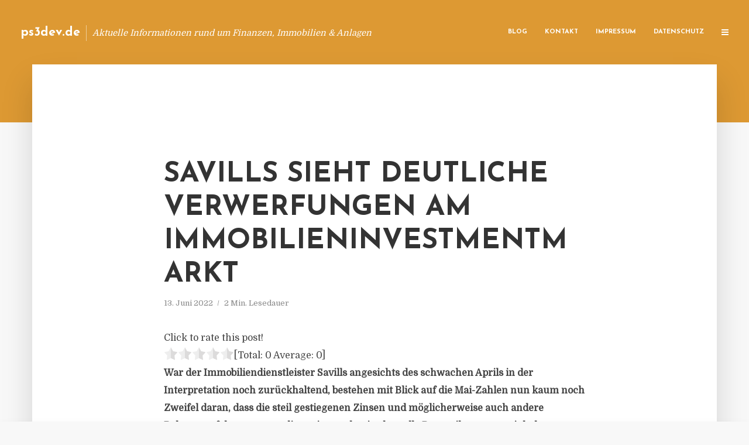

--- FILE ---
content_type: text/html; charset=UTF-8
request_url: https://ps3dev.de/savills-sieht-deutliche-verwerfungen-am-immobilieninvestmentmarkt/
body_size: 12276
content:
<!DOCTYPE html>
<html lang="de" class="no-js no-svg">
	<head>
		<meta charset="UTF-8">
		<meta name="viewport" content="width=device-width, initial-scale=1">
		<link rel="profile" href="https://gmpg.org/xfn/11">
		<title>Savills sieht deutliche Verwerfungen am Immobilieninvestmentmarkt &#8211; ps3dev.de</title>
<meta name='robots' content='max-image-preview:large' />
<link rel='dns-prefetch' href='//fonts.googleapis.com' />
<link rel="alternate" type="application/rss+xml" title="ps3dev.de &raquo; Feed" href="https://ps3dev.de/feed/" />
<link rel="alternate" type="application/rss+xml" title="ps3dev.de &raquo; Kommentar-Feed" href="https://ps3dev.de/comments/feed/" />
<script type="text/javascript">
window._wpemojiSettings = {"baseUrl":"https:\/\/s.w.org\/images\/core\/emoji\/14.0.0\/72x72\/","ext":".png","svgUrl":"https:\/\/s.w.org\/images\/core\/emoji\/14.0.0\/svg\/","svgExt":".svg","source":{"concatemoji":"https:\/\/ps3dev.de\/wp-includes\/js\/wp-emoji-release.min.js"}};
/*! This file is auto-generated */
!function(e,a,t){var n,r,o,i=a.createElement("canvas"),p=i.getContext&&i.getContext("2d");function s(e,t){p.clearRect(0,0,i.width,i.height),p.fillText(e,0,0);e=i.toDataURL();return p.clearRect(0,0,i.width,i.height),p.fillText(t,0,0),e===i.toDataURL()}function c(e){var t=a.createElement("script");t.src=e,t.defer=t.type="text/javascript",a.getElementsByTagName("head")[0].appendChild(t)}for(o=Array("flag","emoji"),t.supports={everything:!0,everythingExceptFlag:!0},r=0;r<o.length;r++)t.supports[o[r]]=function(e){if(p&&p.fillText)switch(p.textBaseline="top",p.font="600 32px Arial",e){case"flag":return s("\ud83c\udff3\ufe0f\u200d\u26a7\ufe0f","\ud83c\udff3\ufe0f\u200b\u26a7\ufe0f")?!1:!s("\ud83c\uddfa\ud83c\uddf3","\ud83c\uddfa\u200b\ud83c\uddf3")&&!s("\ud83c\udff4\udb40\udc67\udb40\udc62\udb40\udc65\udb40\udc6e\udb40\udc67\udb40\udc7f","\ud83c\udff4\u200b\udb40\udc67\u200b\udb40\udc62\u200b\udb40\udc65\u200b\udb40\udc6e\u200b\udb40\udc67\u200b\udb40\udc7f");case"emoji":return!s("\ud83e\udef1\ud83c\udffb\u200d\ud83e\udef2\ud83c\udfff","\ud83e\udef1\ud83c\udffb\u200b\ud83e\udef2\ud83c\udfff")}return!1}(o[r]),t.supports.everything=t.supports.everything&&t.supports[o[r]],"flag"!==o[r]&&(t.supports.everythingExceptFlag=t.supports.everythingExceptFlag&&t.supports[o[r]]);t.supports.everythingExceptFlag=t.supports.everythingExceptFlag&&!t.supports.flag,t.DOMReady=!1,t.readyCallback=function(){t.DOMReady=!0},t.supports.everything||(n=function(){t.readyCallback()},a.addEventListener?(a.addEventListener("DOMContentLoaded",n,!1),e.addEventListener("load",n,!1)):(e.attachEvent("onload",n),a.attachEvent("onreadystatechange",function(){"complete"===a.readyState&&t.readyCallback()})),(e=t.source||{}).concatemoji?c(e.concatemoji):e.wpemoji&&e.twemoji&&(c(e.twemoji),c(e.wpemoji)))}(window,document,window._wpemojiSettings);
</script>
<style type="text/css">
img.wp-smiley,
img.emoji {
	display: inline !important;
	border: none !important;
	box-shadow: none !important;
	height: 1em !important;
	width: 1em !important;
	margin: 0 0.07em !important;
	vertical-align: -0.1em !important;
	background: none !important;
	padding: 0 !important;
}
</style>
	<link rel='stylesheet' id='wp-block-library-css' href='https://ps3dev.de/wp-includes/css/dist/block-library/style.min.css' type='text/css' media='all' />
<link rel='stylesheet' id='classic-theme-styles-css' href='https://ps3dev.de/wp-includes/css/classic-themes.min.css' type='text/css' media='all' />
<style id='global-styles-inline-css' type='text/css'>
body{--wp--preset--color--black: #000000;--wp--preset--color--cyan-bluish-gray: #abb8c3;--wp--preset--color--white: #ffffff;--wp--preset--color--pale-pink: #f78da7;--wp--preset--color--vivid-red: #cf2e2e;--wp--preset--color--luminous-vivid-orange: #ff6900;--wp--preset--color--luminous-vivid-amber: #fcb900;--wp--preset--color--light-green-cyan: #7bdcb5;--wp--preset--color--vivid-green-cyan: #00d084;--wp--preset--color--pale-cyan-blue: #8ed1fc;--wp--preset--color--vivid-cyan-blue: #0693e3;--wp--preset--color--vivid-purple: #9b51e0;--wp--preset--gradient--vivid-cyan-blue-to-vivid-purple: linear-gradient(135deg,rgba(6,147,227,1) 0%,rgb(155,81,224) 100%);--wp--preset--gradient--light-green-cyan-to-vivid-green-cyan: linear-gradient(135deg,rgb(122,220,180) 0%,rgb(0,208,130) 100%);--wp--preset--gradient--luminous-vivid-amber-to-luminous-vivid-orange: linear-gradient(135deg,rgba(252,185,0,1) 0%,rgba(255,105,0,1) 100%);--wp--preset--gradient--luminous-vivid-orange-to-vivid-red: linear-gradient(135deg,rgba(255,105,0,1) 0%,rgb(207,46,46) 100%);--wp--preset--gradient--very-light-gray-to-cyan-bluish-gray: linear-gradient(135deg,rgb(238,238,238) 0%,rgb(169,184,195) 100%);--wp--preset--gradient--cool-to-warm-spectrum: linear-gradient(135deg,rgb(74,234,220) 0%,rgb(151,120,209) 20%,rgb(207,42,186) 40%,rgb(238,44,130) 60%,rgb(251,105,98) 80%,rgb(254,248,76) 100%);--wp--preset--gradient--blush-light-purple: linear-gradient(135deg,rgb(255,206,236) 0%,rgb(152,150,240) 100%);--wp--preset--gradient--blush-bordeaux: linear-gradient(135deg,rgb(254,205,165) 0%,rgb(254,45,45) 50%,rgb(107,0,62) 100%);--wp--preset--gradient--luminous-dusk: linear-gradient(135deg,rgb(255,203,112) 0%,rgb(199,81,192) 50%,rgb(65,88,208) 100%);--wp--preset--gradient--pale-ocean: linear-gradient(135deg,rgb(255,245,203) 0%,rgb(182,227,212) 50%,rgb(51,167,181) 100%);--wp--preset--gradient--electric-grass: linear-gradient(135deg,rgb(202,248,128) 0%,rgb(113,206,126) 100%);--wp--preset--gradient--midnight: linear-gradient(135deg,rgb(2,3,129) 0%,rgb(40,116,252) 100%);--wp--preset--duotone--dark-grayscale: url('#wp-duotone-dark-grayscale');--wp--preset--duotone--grayscale: url('#wp-duotone-grayscale');--wp--preset--duotone--purple-yellow: url('#wp-duotone-purple-yellow');--wp--preset--duotone--blue-red: url('#wp-duotone-blue-red');--wp--preset--duotone--midnight: url('#wp-duotone-midnight');--wp--preset--duotone--magenta-yellow: url('#wp-duotone-magenta-yellow');--wp--preset--duotone--purple-green: url('#wp-duotone-purple-green');--wp--preset--duotone--blue-orange: url('#wp-duotone-blue-orange');--wp--preset--font-size--small: 13px;--wp--preset--font-size--medium: 20px;--wp--preset--font-size--large: 36px;--wp--preset--font-size--x-large: 42px;--wp--preset--spacing--20: 0.44rem;--wp--preset--spacing--30: 0.67rem;--wp--preset--spacing--40: 1rem;--wp--preset--spacing--50: 1.5rem;--wp--preset--spacing--60: 2.25rem;--wp--preset--spacing--70: 3.38rem;--wp--preset--spacing--80: 5.06rem;--wp--preset--shadow--natural: 6px 6px 9px rgba(0, 0, 0, 0.2);--wp--preset--shadow--deep: 12px 12px 50px rgba(0, 0, 0, 0.4);--wp--preset--shadow--sharp: 6px 6px 0px rgba(0, 0, 0, 0.2);--wp--preset--shadow--outlined: 6px 6px 0px -3px rgba(255, 255, 255, 1), 6px 6px rgba(0, 0, 0, 1);--wp--preset--shadow--crisp: 6px 6px 0px rgba(0, 0, 0, 1);}:where(.is-layout-flex){gap: 0.5em;}body .is-layout-flow > .alignleft{float: left;margin-inline-start: 0;margin-inline-end: 2em;}body .is-layout-flow > .alignright{float: right;margin-inline-start: 2em;margin-inline-end: 0;}body .is-layout-flow > .aligncenter{margin-left: auto !important;margin-right: auto !important;}body .is-layout-constrained > .alignleft{float: left;margin-inline-start: 0;margin-inline-end: 2em;}body .is-layout-constrained > .alignright{float: right;margin-inline-start: 2em;margin-inline-end: 0;}body .is-layout-constrained > .aligncenter{margin-left: auto !important;margin-right: auto !important;}body .is-layout-constrained > :where(:not(.alignleft):not(.alignright):not(.alignfull)){max-width: var(--wp--style--global--content-size);margin-left: auto !important;margin-right: auto !important;}body .is-layout-constrained > .alignwide{max-width: var(--wp--style--global--wide-size);}body .is-layout-flex{display: flex;}body .is-layout-flex{flex-wrap: wrap;align-items: center;}body .is-layout-flex > *{margin: 0;}:where(.wp-block-columns.is-layout-flex){gap: 2em;}.has-black-color{color: var(--wp--preset--color--black) !important;}.has-cyan-bluish-gray-color{color: var(--wp--preset--color--cyan-bluish-gray) !important;}.has-white-color{color: var(--wp--preset--color--white) !important;}.has-pale-pink-color{color: var(--wp--preset--color--pale-pink) !important;}.has-vivid-red-color{color: var(--wp--preset--color--vivid-red) !important;}.has-luminous-vivid-orange-color{color: var(--wp--preset--color--luminous-vivid-orange) !important;}.has-luminous-vivid-amber-color{color: var(--wp--preset--color--luminous-vivid-amber) !important;}.has-light-green-cyan-color{color: var(--wp--preset--color--light-green-cyan) !important;}.has-vivid-green-cyan-color{color: var(--wp--preset--color--vivid-green-cyan) !important;}.has-pale-cyan-blue-color{color: var(--wp--preset--color--pale-cyan-blue) !important;}.has-vivid-cyan-blue-color{color: var(--wp--preset--color--vivid-cyan-blue) !important;}.has-vivid-purple-color{color: var(--wp--preset--color--vivid-purple) !important;}.has-black-background-color{background-color: var(--wp--preset--color--black) !important;}.has-cyan-bluish-gray-background-color{background-color: var(--wp--preset--color--cyan-bluish-gray) !important;}.has-white-background-color{background-color: var(--wp--preset--color--white) !important;}.has-pale-pink-background-color{background-color: var(--wp--preset--color--pale-pink) !important;}.has-vivid-red-background-color{background-color: var(--wp--preset--color--vivid-red) !important;}.has-luminous-vivid-orange-background-color{background-color: var(--wp--preset--color--luminous-vivid-orange) !important;}.has-luminous-vivid-amber-background-color{background-color: var(--wp--preset--color--luminous-vivid-amber) !important;}.has-light-green-cyan-background-color{background-color: var(--wp--preset--color--light-green-cyan) !important;}.has-vivid-green-cyan-background-color{background-color: var(--wp--preset--color--vivid-green-cyan) !important;}.has-pale-cyan-blue-background-color{background-color: var(--wp--preset--color--pale-cyan-blue) !important;}.has-vivid-cyan-blue-background-color{background-color: var(--wp--preset--color--vivid-cyan-blue) !important;}.has-vivid-purple-background-color{background-color: var(--wp--preset--color--vivid-purple) !important;}.has-black-border-color{border-color: var(--wp--preset--color--black) !important;}.has-cyan-bluish-gray-border-color{border-color: var(--wp--preset--color--cyan-bluish-gray) !important;}.has-white-border-color{border-color: var(--wp--preset--color--white) !important;}.has-pale-pink-border-color{border-color: var(--wp--preset--color--pale-pink) !important;}.has-vivid-red-border-color{border-color: var(--wp--preset--color--vivid-red) !important;}.has-luminous-vivid-orange-border-color{border-color: var(--wp--preset--color--luminous-vivid-orange) !important;}.has-luminous-vivid-amber-border-color{border-color: var(--wp--preset--color--luminous-vivid-amber) !important;}.has-light-green-cyan-border-color{border-color: var(--wp--preset--color--light-green-cyan) !important;}.has-vivid-green-cyan-border-color{border-color: var(--wp--preset--color--vivid-green-cyan) !important;}.has-pale-cyan-blue-border-color{border-color: var(--wp--preset--color--pale-cyan-blue) !important;}.has-vivid-cyan-blue-border-color{border-color: var(--wp--preset--color--vivid-cyan-blue) !important;}.has-vivid-purple-border-color{border-color: var(--wp--preset--color--vivid-purple) !important;}.has-vivid-cyan-blue-to-vivid-purple-gradient-background{background: var(--wp--preset--gradient--vivid-cyan-blue-to-vivid-purple) !important;}.has-light-green-cyan-to-vivid-green-cyan-gradient-background{background: var(--wp--preset--gradient--light-green-cyan-to-vivid-green-cyan) !important;}.has-luminous-vivid-amber-to-luminous-vivid-orange-gradient-background{background: var(--wp--preset--gradient--luminous-vivid-amber-to-luminous-vivid-orange) !important;}.has-luminous-vivid-orange-to-vivid-red-gradient-background{background: var(--wp--preset--gradient--luminous-vivid-orange-to-vivid-red) !important;}.has-very-light-gray-to-cyan-bluish-gray-gradient-background{background: var(--wp--preset--gradient--very-light-gray-to-cyan-bluish-gray) !important;}.has-cool-to-warm-spectrum-gradient-background{background: var(--wp--preset--gradient--cool-to-warm-spectrum) !important;}.has-blush-light-purple-gradient-background{background: var(--wp--preset--gradient--blush-light-purple) !important;}.has-blush-bordeaux-gradient-background{background: var(--wp--preset--gradient--blush-bordeaux) !important;}.has-luminous-dusk-gradient-background{background: var(--wp--preset--gradient--luminous-dusk) !important;}.has-pale-ocean-gradient-background{background: var(--wp--preset--gradient--pale-ocean) !important;}.has-electric-grass-gradient-background{background: var(--wp--preset--gradient--electric-grass) !important;}.has-midnight-gradient-background{background: var(--wp--preset--gradient--midnight) !important;}.has-small-font-size{font-size: var(--wp--preset--font-size--small) !important;}.has-medium-font-size{font-size: var(--wp--preset--font-size--medium) !important;}.has-large-font-size{font-size: var(--wp--preset--font-size--large) !important;}.has-x-large-font-size{font-size: var(--wp--preset--font-size--x-large) !important;}
.wp-block-navigation a:where(:not(.wp-element-button)){color: inherit;}
:where(.wp-block-columns.is-layout-flex){gap: 2em;}
.wp-block-pullquote{font-size: 1.5em;line-height: 1.6;}
</style>
<link rel='stylesheet' id='titan-adminbar-styles-css' href='https://ps3dev.de/wp-content/plugins/anti-spam/assets/css/admin-bar.css' type='text/css' media='all' />
<link rel='stylesheet' id='contact-form-7-css' href='https://ps3dev.de/wp-content/plugins/contact-form-7/includes/css/styles.css' type='text/css' media='all' />
<link rel='stylesheet' id='typology-fonts-css' href='https://fonts.googleapis.com/css?family=Domine%3A400%7CJosefin+Sans%3A400%2C700&#038;subset=latin%2Clatin-ext&#038;ver=1.2' type='text/css' media='all' />
<link rel='stylesheet' id='typology-main-css' href='https://ps3dev.de/wp-content/themes/typology/assets/css/min.css' type='text/css' media='all' />
<style id='typology-main-inline-css' type='text/css'>
body,blockquote:before, q:before{font-family: 'Domine';font-weight: 400;}body,.typology-action-button .sub-menu{color:#444444;}body{background:#f8f8f8;font-size: 1.6em;}.typology-fake-bg{background:#f8f8f8;}.typology-sidebar,.typology-section{background:#ffffff;}h1, h2, h3, h4, h5, h6,.h1, .h2, .h3, .h4, .h5, .h6,.submit,.mks_read_more a,input[type="submit"],a.mks_button,.cover-letter,.post-letter,.woocommerce nav.woocommerce-pagination ul li span,.woocommerce nav.woocommerce-pagination ul li a,.woocommerce div.product .woocommerce-tabs ul.tabs li,.typology-pagination a,.typology-pagination span,.comment-author .fn,.post-date-month,.typology-button-social,.mks_autor_link_wrap a,.entry-pre-title,.typology-button,button{font-family: 'Josefin Sans';font-weight: 700;}.typology-header .typology-nav{font-family: 'Josefin Sans';font-weight: 700;}.typology-cover .entry-title,.typology-cover h1 { font-size: 6.4rem;}h1, .h1 {font-size: 4.8rem;}h2, .h2 {font-size: 3.5rem;}h3, .h3 {font-size: 2.8rem;}h4, .h4 {font-size: 2.3rem;}h5, .h5,.typology-layout-c.post-image-on .entry-title {font-size: 1.8rem;}h6, .h6 {font-size: 1.5rem;}.widget{font-size: 1.4rem;}.typology-header .typology-nav a{font-size: 1.1rem;}.typology-layout-b .post-date-hidden,.meta-item{font-size: 1.3rem;}.post-letter {font-size: 26rem;}.cover-letter {font-size: 60rem;}h1, h2, h3, h4, h5, h6,.h1, .h2, .h3, .h4, .h5, .h6,h1 a,h2 a,h3 a,h4 a,h5 a,h6 a,.post-date-month{color:#333333;}.typology-single-sticky a{color:#444444;}.entry-title a:hover,.typology-single-sticky a:hover{color:#dd9933;}.bypostauthor .comment-author:before,#cancel-comment-reply-link:after{background:#dd9933;}a,.widget .textwidget a,.typology-layout-b .post-date-hidden{color: #dd9933;}.typology-header{height:110px;}.typology-header-sticky-on .typology-header{background:#dd9933;}.site-title a{font-size: 16pt;color: #ffffff;}.typology-site-description{font-size: 11pt;color: #ffffff;}.typology-header .typology-nav,.typology-header .typology-nav > li > a{color: #ffffff;}.typology-header .typology-nav .sub-menu a{ color:#444444;}.typology-header .typology-nav .sub-menu a:hover{color: #dd9933;}.typology-action-button .sub-menu ul a:before{background: #dd9933;}.sub-menu .current-menu-item a{color:#dd9933;}.dot,.typology-header .typology-nav .sub-menu{background:#ffffff;}.typology-header .typology-main-navigation .sub-menu .current-menu-ancestor > a,.typology-header .typology-main-navigation .sub-menu .current-menu-item > a{color: #dd9933;}.typology-header-wide .slot-l{left: 35px;}.typology-header-wide .slot-r{right: 20px;}.meta-item,.meta-item span,.meta-item a,.comment-metadata a{color: #888888;}.comment-meta .url,.meta-item a:hover{color:#333333;}.typology-post:after,.section-title:after,.typology-pagination:before{background:rgba(51,51,51,0.2);}.typology-layout-b .post-date-day,.typology-outline-nav li a:hover,.style-timeline .post-date-day{color:#dd9933;}.typology-layout-b .post-date:after,blockquote:before,q:before{background:#dd9933;}.typology-sticky-c,.typology-sticky-to-top span,.sticky-author-date{color: #888888;}.typology-outline-nav li a{color: #444444;}.typology-post.typology-layout-b:before{background:rgba(68,68,68,0.1);}.submit,.mks_read_more a,input[type="submit"],a.mks_button,.typology-button,.submit,.typology-button-social,.widget .mks_autor_link_wrap a,.widget .mks_read_more a,button{color:#ffffff;background: #dd9933;border:1px solid #dd9933;}.button-invert{color:#dd9933;background:transparent;}.widget .mks_autor_link_wrap a:hover,.widget .mks_read_more a:hover{color:#ffffff;}.typology-cover{min-height: 240px;}.typology-cover-empty{height:209px;min-height:209px;}.typology-fake-bg .typology-section:first-child {top: -99px;}.typology-flat .typology-cover-empty{height:110px;}.typology-flat .typology-cover{min-height:110px;}.typology-cover-empty,.typology-cover-item,.typology-header-sticky{background:#dd9933;}.typology-cover-overlay:after{background: rgba(221,153,51,0.6);}.typology-sidebar-header{background:#dd9933;}.typology-cover,.typology-cover .entry-title,.typology-cover .entry-title a,.typology-cover .meta-item,.typology-cover .meta-item span,.typology-cover .meta-item a,.typology-cover h1,.typology-cover h2,.typology-cover h3{color: #ffffff;}.typology-cover .typology-button{color: #dd9933;background:#ffffff;border:1px solid #ffffff;}.typology-cover .button-invert{color: #ffffff;background: transparent;}.typology-cover-slider .owl-dots .owl-dot span{background:#ffffff;}.typology-outline-nav li:before,.widget ul li:before{background:#dd9933;}.widget a{color:#444444;}.widget a:hover,.widget_calendar table tbody td a,.entry-tags a:hover{color:#dd9933;}.widget_calendar table tbody td a:hover,.widget table td,.entry-tags a{color:#444444;}.widget table,.widget table td,.widget_calendar table thead th,table,td, th{border-color: rgba(68,68,68,0.3);}.widget ul li,.widget .recentcomments{color:#444444;}.widget .post-date{color:#888888;}#today{background:rgba(68,68,68,0.1);}.typology-pagination .current, .typology-pagination .infinite-scroll a, .typology-pagination .load-more a, .typology-pagination .nav-links .next, .typology-pagination .nav-links .prev, .typology-pagination .next a, .typology-pagination .prev a{color: #ffffff;background:#333333;}.typology-pagination a, .typology-pagination span{color: #333333;border:1px solid #333333;}.typology-footer{background:#f8f8f8;color:#aaaaaa;}.typology-footer h1,.typology-footer h2,.typology-footer h3,.typology-footer h4,.typology-footer h5,.typology-footer h6,.typology-footer .post-date-month{color:#aaaaaa;}.typology-count{background: #dd9933;}.typology-footer a, .typology-footer .widget .textwidget a{color: #888888;}input[type="text"], input[type="email"], input[type="url"], input[type="tel"], input[type="number"], input[type="date"], input[type="password"], textarea, select{border-color:rgba(68,68,68,0.2);}blockquote:after, blockquote:before, q:after, q:before{-webkit-box-shadow: 0 0 0 10px #ffffff;box-shadow: 0 0 0 10px #ffffff;}body.wp-editor{background:#ffffff;}.site-title{text-transform: none;}.typology-site-description{text-transform: none;}.typology-nav{text-transform: uppercase;}h1, h2, h3, h4, h5, h6{text-transform: uppercase;}.section-title{text-transform: uppercase;}.widget-title{text-transform: uppercase;}.meta-item{text-transform: none;}.typology-button{text-transform: uppercase;}.submit,.mks_read_more a,input[type="submit"],a.mks_button,.typology-button,.widget .mks_autor_link_wrap a,.widget .mks_read_more a,button,.typology-button-social{text-transform: uppercase;}
</style>
<script type='text/javascript' src='https://ps3dev.de/wp-includes/js/jquery/jquery.min.js' id='jquery-core-js'></script>
<script type='text/javascript' src='https://ps3dev.de/wp-includes/js/jquery/jquery-migrate.min.js' id='jquery-migrate-js'></script>
<link rel="https://api.w.org/" href="https://ps3dev.de/wp-json/" /><link rel="alternate" type="application/json" href="https://ps3dev.de/wp-json/wp/v2/posts/10357" /><link rel="canonical" href="https://ps3dev.de/savills-sieht-deutliche-verwerfungen-am-immobilieninvestmentmarkt/" />
<link rel='shortlink' href='https://ps3dev.de/?p=10357' />
<link rel="alternate" type="application/json+oembed" href="https://ps3dev.de/wp-json/oembed/1.0/embed?url=https%3A%2F%2Fps3dev.de%2Fsavills-sieht-deutliche-verwerfungen-am-immobilieninvestmentmarkt%2F" />
<link rel="alternate" type="text/xml+oembed" href="https://ps3dev.de/wp-json/oembed/1.0/embed?url=https%3A%2F%2Fps3dev.de%2Fsavills-sieht-deutliche-verwerfungen-am-immobilieninvestmentmarkt%2F&#038;format=xml" />
<script type="text/javascript">
(function(url){
	if(/(?:Chrome\/26\.0\.1410\.63 Safari\/537\.31|WordfenceTestMonBot)/.test(navigator.userAgent)){ return; }
	var addEvent = function(evt, handler) {
		if (window.addEventListener) {
			document.addEventListener(evt, handler, false);
		} else if (window.attachEvent) {
			document.attachEvent('on' + evt, handler);
		}
	};
	var removeEvent = function(evt, handler) {
		if (window.removeEventListener) {
			document.removeEventListener(evt, handler, false);
		} else if (window.detachEvent) {
			document.detachEvent('on' + evt, handler);
		}
	};
	var evts = 'contextmenu dblclick drag dragend dragenter dragleave dragover dragstart drop keydown keypress keyup mousedown mousemove mouseout mouseover mouseup mousewheel scroll'.split(' ');
	var logHuman = function() {
		if (window.wfLogHumanRan) { return; }
		window.wfLogHumanRan = true;
		var wfscr = document.createElement('script');
		wfscr.type = 'text/javascript';
		wfscr.async = true;
		wfscr.src = url + '&r=' + Math.random();
		(document.getElementsByTagName('head')[0]||document.getElementsByTagName('body')[0]).appendChild(wfscr);
		for (var i = 0; i < evts.length; i++) {
			removeEvent(evts[i], logHuman);
		}
	};
	for (var i = 0; i < evts.length; i++) {
		addEvent(evts[i], logHuman);
	}
})('//ps3dev.de/?wordfence_lh=1&hid=F24DB2B9CCDF7A18F8E60EE236005919');
</script><style type="text/css">.broken_link, a.broken_link {
	text-decoration: line-through;
}</style>	</head>

	<body data-rsssl=1 class="post-template-default single single-post postid-10357 single-format-standard typology-header-wide">

		<header id="typology-header" class="typology-header">
			<div class="container">
					<div class="slot-l">
	<div class="typology-site-branding">
	
	<span class="site-title h4"><a href="https://ps3dev.de/" rel="home">ps3dev.de</a></span>		<span class="typology-site-description">Aktuelle Informationen rund um Finanzen, Immobilien &amp; Anlagen</span>

</div>
	
</div>

<div class="slot-r">
				<ul id="menu-menue" class="typology-nav typology-main-navigation"><li id="menu-item-20" class="menu-item menu-item-type-custom menu-item-object-custom menu-item-home menu-item-20"><a href="https://ps3dev.de">Blog</a></li>
<li id="menu-item-68" class="menu-item menu-item-type-post_type menu-item-object-page menu-item-68"><a href="https://ps3dev.de/kontakt/">Kontakt</a></li>
<li id="menu-item-8006" class="menu-item menu-item-type-custom menu-item-object-custom menu-item-8006"><a href="/impressum">Impressum</a></li>
<li id="menu-item-19" class="menu-item menu-item-type-post_type menu-item-object-page menu-item-19"><a href="https://ps3dev.de/datenschutz/">Datenschutz</a></li>
</ul>			
	<ul class="typology-nav ">
	<li class="typology-action-button">
		<span class="typology-action-sidebar">
			<i class="fa fa-bars"></i>
		</span>
	</li>
</ul></div>			</div>
		</header>
	
			
				<div id="typology-cover" class="typology-cover typology-cover-empty">
					</div>
		<div class="typology-fake-bg">
			<div class="typology-section">

				<div class="section-content">
    <article id="post-10357" class="typology-post typology-single-post post-10357 post type-post status-publish format-standard hentry category-allgemein">

        
            <header class="entry-header">

                <h1 class="entry-title entry-title-cover-empty">Savills sieht deutliche Verwerfungen am Immobilieninvestmentmarkt</h1>
                 
                    <div class="entry-meta"><div class="meta-item meta-date"><span class="updated">13. Juni 2022</span></div><div class="meta-item meta-rtime">2 Min. Lesedauer</div></div>
                
                
            </header>

                
        <div class="entry-content clearfix">
                        
            
            <div style='text-align:left' class='yasr-auto-insert-visitor'><!--Yasr Visitor Votes Shortcode--><div id='yasr_visitor_votes_a239f7f9f6601' class='yasr-visitor-votes'><div class="yasr-custom-text-vv-before yasr-custom-text-vv-before-10357">Click to rate this post!</div><div id='yasr-vv-second-row-container-a239f7f9f6601' 
                                        class='yasr-vv-second-row-container'><div id='yasr-visitor-votes-rater-a239f7f9f6601'
                                      class='yasr-rater-stars-vv'
                                      data-rater-postid='10357' 
                                      data-rating='0'
                                      data-rater-starsize='24'
                                      data-rater-readonly='false'
                                      data-rater-nonce='38abe392d0' 
                                      data-issingular='true'
                                    ></div><div class="yasr-vv-stats-text-container" id="yasr-vv-stats-text-container-a239f7f9f6601"><span id="yasr-vv-text-container-a239f7f9f6601" class="yasr-vv-text-container">[Total: <span id="yasr-vv-votes-number-container-a239f7f9f6601">0</span>  Average: <span id="yasr-vv-average-container-a239f7f9f6601">0</span>]</span></div><div id='yasr-vv-loader-a239f7f9f6601' class='yasr-vv-container-loader'></div></div><div id='yasr-vv-bottom-container-a239f7f9f6601' class='yasr-vv-bottom-container'></div></div><!--End Yasr Visitor Votes Shortcode--></div><p><strong>War der Immobiliendienstleister Savills angesichts des schwachen Aprils in der Interpretation noch zurückhaltend, bestehen mit Blick auf die Mai-Zahlen nun kaum noch Zweifel daran, dass die steil gestiegenen Zinsen und möglicherweise auch andere Belastungsfaktoren, etwa die geringere konjunkturelle Dynamik gepaart mit hoher Inflation, zumindest vorübergehend zu deutlichen Verwerfungen am Immobilieninvestmentmarkt geführt haben. Im zurückliegenden Monat registrierte Savills weniger als hundert Transaktionen – das war letztmals im März 2011 der Fall. Nachdem schon der April hier einen langjährigen Tiefpunkt markierte, sei dieser nun nochmals deutlich unterschritten worden.</strong></p>
<p>Das Transaktionsvolumen erwies sich als wesentlich robuster, war aber ebenfalls unterdurchschnittlich. Auf Gewerbeimmobilien entfielen 2,5 Milliarden Euro (Fünf-Jahres-Mittel: 5,5 Milliarden Euro), auf Wohnimmobilien 0,9 Milliarden Euro (Fünf-Jahres-Mittel: 2,1 Milliarden Euro). Folglich ging auch das Transaktionsvolumen der vergangenen zwölf Monate zurück und liegt nun für Gewerbe- und Wohnimmobilien insgesamt bei 116,3 Milliarden Euro (minus 2,8 Prozent gegenüber April).</p>
<p>Savills bleibt bei der schon im vergangenen Monat formulierten Einschätzung, dass die geringe Transaktionsaktivität eine vorübergehende Anpassungsreaktion an das veränderte (Zins-)Umfeld darstellt. Angesichts einer hohen Zahl gestoppter und sich in die Länge ziehender Verkaufsprozesse rechnet das Unternehmen allerdings auch in den kommenden Monaten mit nur wenigen Transaktionen und entsprechend niedrigen Umsätzen. Dadurch stauten sich aber auch Transaktionen auf. Savills geht davon aus, dass sich die Aktivität später im Jahr bei dann wahrscheinlich geringeren Preisen wieder normalisieren werde. (<em>DFPA/mb1</em>)</p>
<p><em>Savills plc ist ein weltweit tätiges Immobilien-Dienstleistungsunternehmen mit Sitz in London. Tätigkeitsschwerpunkte sind Beratungs-, Management- und Transaktionsdienstleistungen. Das 1855 gegründete Unternehmen beschäftigt über 39.000 Mitarbeiter weltweit.</em></p>
<p><a href="http://www.savills.de/" target="_blank" rel="noopener nofollow">www.savills.de</a></p>

                        
            
        </div>
        
                     	
	
		<div class="typology-social-icons">
							<a href="javascript:void(0);" class="typology-facebook typology-share-item hover-on" data-url="http://www.facebook.com/sharer/sharer.php?u=https%3A%2F%2Fps3dev.de%2Fsavills-sieht-deutliche-verwerfungen-am-immobilieninvestmentmarkt%2F&amp;t=Savills+sieht+deutliche+Verwerfungen+am+Immobilieninvestmentmarkt"><i class="fa fa-facebook"></i></a>							<a href="javascript:void(0);" class="typology-twitter typology-share-item hover-on" data-url="http://twitter.com/intent/tweet?url=https%3A%2F%2Fps3dev.de%2Fsavills-sieht-deutliche-verwerfungen-am-immobilieninvestmentmarkt%2F&amp;text=Savills+sieht+deutliche+Verwerfungen+am+Immobilieninvestmentmarkt"><i class="fa fa-twitter"></i></a>							<a href="javascript:void(0);"  class="typology-linkedin typology-share-item hover-on" data-url="http://www.linkedin.com/shareArticle?mini=true&amp;url=https://ps3dev.de/savills-sieht-deutliche-verwerfungen-am-immobilieninvestmentmarkt/&amp;title=Savills sieht deutliche Verwerfungen am Immobilieninvestmentmarkt"><i class="fa fa-linkedin"></i></a>							<a href="/cdn-cgi/l/email-protection#[base64]" class="typology-mailto hover-on"><i class="fa fa-envelope-o"></i></a>					</div>

	        
    </article>
</div>
				
				
			</div>

		
	
	
		<div class="typology-section typology-section-related">

			<div class="section-head"><h3 class="section-title h6">Weiterlesen</h3></div>
			
			<div class="section-content section-content-a">

				<div class="typology-posts">

											<article class="typology-post typology-layout-a post-2246 post type-post status-publish format-standard hentry category-allgemein">

    <header class="entry-header">
        <h2 class="entry-title h1"><a href="https://ps3dev.de/nach-einer-berechtigten-gebotsruecknahme-kommt-moncler-soldes/">Nach einer berechtigten Gebotsrücknahme kommt moncler soldes</a></h2>         
            <div class="entry-meta"><div class="meta-item meta-date"><span class="updated">16. Dezember 2013</span></div><div class="meta-item meta-rtime">4 Min. Lesedauer</div></div>
                    </header>

    <div class="entry-content">
        
                    <p>Click to rate this post![Total: 0 Average: 0]NAPAPIJRI ACALMAR WOM VEST Steppweste camelia Ce montant inclut les droits de veste moncler homme douane, les taxes, les frais de courtage et les autres frais applicables. Ce montant pourra être modifié jusqu&#8217;à ce que vous ayez effectué le paiement. Pour en savoir plus, consultez moncler outlet les Conditions d&#8217;utilisationdu Service de...</p>
            </div>
    
          
        <div class="entry-footer">
            <a href="https://ps3dev.de/nach-einer-berechtigten-gebotsruecknahme-kommt-moncler-soldes/" class="typology-button">Weiterlesen</a>        </div>
    
</article>											<article class="typology-post typology-layout-a post-1687 post type-post status-publish format-standard hentry category-allgemein tag-allianz-index-select tag-allianz-versicherung-irrefuehrung tag-allianz-versicherung-verbraucherentrale-hamburg tag-allianz-werbung-aenderung tag-werbung-index-select-irrefuehrung">

    <header class="entry-header">
        <h2 class="entry-title h1"><a href="https://ps3dev.de/allianz-muss-werbung-fuer-index-select-rente-aendern/">Allianz muss Werbung für &#8222;Index Select&#8220;-Rente ändern</a></h2>         
            <div class="entry-meta"><div class="meta-item meta-date"><span class="updated">5. April 2018</span></div><div class="meta-item meta-rtime">2 Min. Lesedauer</div></div>
                    </header>

    <div class="entry-content">
        
                    <p>Sicher, chancenreich und wandlungsfähig“ – so wirbt die Allianz für ihr Produkt „Index Select“. Die Beteiligung an der Wertentwicklung des Eurostoxx 50 biete hervorragende Chancen für die Vorsorge, schreibt der Versicherer auf seiner Internetseite. Verluste seien ausgeschlossen und Anleger hätten die volle Flexibilität.</p>
            </div>
    
          
        <div class="entry-footer">
            <a href="https://ps3dev.de/allianz-muss-werbung-fuer-index-select-rente-aendern/" class="typology-button">Weiterlesen</a>        </div>
    
</article>											<article class="typology-post typology-layout-a post-7129 post type-post status-publish format-standard hentry category-allgemein tag-besetzungen-fuer-die-bereiche-digitalisierung-technologie-und-innovation tag-immobilien-investmentgesellschaft-patrizia-vorstand tag-officer tag-patrizia-vorstand-mit-kernkompetenzen">

    <header class="entry-header">
        <h2 class="entry-title h1"><a href="https://ps3dev.de/patrizia-verstaerkt-vorstand-mit-kernkompetenzen/">Patrizia verstärkt Vorstand mit Kernkompetenzen</a></h2>         
            <div class="entry-meta"><div class="meta-item meta-date"><span class="updated">8. Januar 2020</span></div><div class="meta-item meta-rtime">2 Min. Lesedauer</div></div>
                    </header>

    <div class="entry-content">
        
                    <p>Die Immobilien-Investmentgesellschaft Patrizia hat ihren Vorstand zum 1. Januar 2020 mit drei internen Besetzungen für die Bereiche Digitalisierung, Technologie &amp; Innovation sowie Personal verstärkt. Diese spiegeln die Megatrends wider, die die Immobilien-Investment Branche in Zukunft beeinflussen werden.</p>
            </div>
    
          
        <div class="entry-footer">
            <a href="https://ps3dev.de/patrizia-verstaerkt-vorstand-mit-kernkompetenzen/" class="typology-button">Weiterlesen</a>        </div>
    
</article>											<article class="typology-post typology-layout-a post-10077 post type-post status-publish format-standard hentry category-allgemein tag-hauptgeschaeftsfuehrer-vd tag-jens-tolckmitt tag-verband-deutscher-pfandbriefbanken">

    <header class="entry-header">
        <h2 class="entry-title h1"><a href="https://ps3dev.de/vdp-immobilienpreisindex-verzeichnet-neuen-hoechstwert/">vdp-Immobilienpreisindex verzeichnet neuen Höchstwert</a></h2>         
            <div class="entry-meta"><div class="meta-item meta-date"><span class="updated">11. Februar 2022</span></div><div class="meta-item meta-rtime">3 Min. Lesedauer</div></div>
                    </header>

    <div class="entry-content">
        
                    <p>Click to rate this post![Total: 0 Average: 0] Die Immobilienpreise in Deutschland stiegen im Schlussquartal 2021 um 8,4 Prozent gegenüber dem vierten Quartal 2020. Der Immobilienpreisindex des Verbands deutscher Pfandbriefbanken (vdp) erreichte mit 187,4 Punkten einen neuen Höchstwert (Basisjahr 2010 gleich 100 Punkte). Der Index basiert auf einer von vdp Research quartalsweise durchgeführten...</p>
            </div>
    
          
        <div class="entry-footer">
            <a href="https://ps3dev.de/vdp-immobilienpreisindex-verzeichnet-neuen-hoechstwert/" class="typology-button">Weiterlesen</a>        </div>
    
</article>									
				</div>
			</div>
		
		</div>

	
	

	

	<div id="typology-single-sticky" class="typology-single-sticky">
		
		<div class="typology-sticky-content meta">
			
<div class="typology-flex-center">
	<div class="typology-sticky-author typology-sticky-l">
		<img alt='' src='https://secure.gravatar.com/avatar/eee2fc1a1f7d029d74289eba63f3d0ed?s=50&#038;d=mm&#038;r=g' srcset='https://secure.gravatar.com/avatar/eee2fc1a1f7d029d74289eba63f3d0ed?s=100&#038;d=mm&#038;r=g 2x' class='avatar avatar-50 photo' height='50' width='50' loading='lazy' decoding='async'/>		<span class="sticky-author-title">
			<a href="https://ps3dev.de/author/firstname%20lastname/">von </a> 
			<span class="sticky-author-date">13. Juni 2022</span>
		</span>
	</div>
	<div class="typology-sticky-c">
		
	</div>

	<div class="typology-sticky-comments typology-sticky-r">
			</div>

</div>
		</div>

		<div class="typology-sticky-content prev-next">
			<nav class="typology-prev-next-nav typology-flex-center">
	
	
<div class="typology-prev-link typology-sticky-l">	
				
			<a href="https://ps3dev.de/bnpp-am-startet-mit-daenischem-fintech-gemeinsame-loesung-fuer-nachhaltigkeitsdaten/">
				<span class="typology-pn-ico"><i class="fa fa fa-chevron-left"></i></span>
				<span class="typology-pn-link">BNPP AM startet mit dänischem Fintech gemeinsame Lösung für Nachhaltigkeitsdaten</span>
			</a>
	</div>
	
	<a href="javascript: void(0);" class="typology-sticky-to-top typology-sticky-c">
			<span class="typology-top-ico"><i class="fa fa fa-chevron-up"></i></span>
			<span class="typology-top-link">Zum Anfang</span>
	</a>

<div class="typology-next-link typology-sticky-r">	
		
			<a href="https://ps3dev.de/fondsboerse-deutschland-meldet-lebhaften-zweitmarkthandel/">
				<span class="typology-pn-ico"><i class="fa fa fa-chevron-right"></i></span>
				<span class="typology-pn-link">Fondsbörse Deutschland meldet lebhaften Zweitmarkthandel</span>
			</a>
			</div>
</nav>

		</div>
	</div>


			<footer id="typology-footer" class="typology-footer">

				<div class="container">
					
					
									</div>

			</footer>

		</div>

		<div class="typology-sidebar">
	<div class="typology-sidebar-header">
		<div class="typology-sidebar-header-wrapper">
			<div class="typology-site-branding">
	
	<span class="site-title h4"><a href="https://ps3dev.de/" rel="home">ps3dev.de</a></span>		<span class="typology-site-description">Aktuelle Informationen rund um Finanzen, Immobilien &amp; Anlagen</span>

</div>
			<span class="typology-sidebar-close"><i class="fa fa-times" aria-hidden="true"></i></span>
		</div>
	</div>

	<div class="widget typology-responsive-menu">
					<ul id="menu-menue-1" class="typology-nav typology-main-navigation"><li class="menu-item menu-item-type-custom menu-item-object-custom menu-item-home menu-item-20"><a href="https://ps3dev.de">Blog</a></li>
<li class="menu-item menu-item-type-post_type menu-item-object-page menu-item-68"><a href="https://ps3dev.de/kontakt/">Kontakt</a></li>
<li class="menu-item menu-item-type-custom menu-item-object-custom menu-item-8006"><a href="/impressum">Impressum</a></li>
<li class="menu-item menu-item-type-post_type menu-item-object-page menu-item-19"><a href="https://ps3dev.de/datenschutz/">Datenschutz</a></li>
</ul>		</div>

					
								<div id="search-2" class="widget clearfix widget_search"><h4 class="widget-title h5">Suche</h4><form class="typology-search-form" action="https://ps3dev.de/" method="get">
	<input name="s" type="text" value="" placeholder="Suchbegriff(e)" />
	<button type="submit" class="typology-button typology-button-search typology-icon-button">Suchen</button> 
	</form></div><div id="archives-2" class="widget clearfix widget_archive"><h4 class="widget-title h5">Archiv</h4>
			<ul>
					<li><a href='https://ps3dev.de/2025/12/'>Dezember 2025</a></li>
	<li><a href='https://ps3dev.de/2025/11/'>November 2025</a></li>
	<li><a href='https://ps3dev.de/2025/10/'>Oktober 2025</a></li>
	<li><a href='https://ps3dev.de/2025/09/'>September 2025</a></li>
	<li><a href='https://ps3dev.de/2025/08/'>August 2025</a></li>
	<li><a href='https://ps3dev.de/2025/07/'>Juli 2025</a></li>
	<li><a href='https://ps3dev.de/2025/06/'>Juni 2025</a></li>
	<li><a href='https://ps3dev.de/2025/05/'>Mai 2025</a></li>
	<li><a href='https://ps3dev.de/2025/04/'>April 2025</a></li>
	<li><a href='https://ps3dev.de/2025/03/'>März 2025</a></li>
	<li><a href='https://ps3dev.de/2025/02/'>Februar 2025</a></li>
	<li><a href='https://ps3dev.de/2025/01/'>Januar 2025</a></li>
	<li><a href='https://ps3dev.de/2024/12/'>Dezember 2024</a></li>
	<li><a href='https://ps3dev.de/2024/11/'>November 2024</a></li>
	<li><a href='https://ps3dev.de/2024/10/'>Oktober 2024</a></li>
	<li><a href='https://ps3dev.de/2024/09/'>September 2024</a></li>
	<li><a href='https://ps3dev.de/2024/08/'>August 2024</a></li>
	<li><a href='https://ps3dev.de/2024/07/'>Juli 2024</a></li>
	<li><a href='https://ps3dev.de/2024/06/'>Juni 2024</a></li>
	<li><a href='https://ps3dev.de/2024/05/'>Mai 2024</a></li>
	<li><a href='https://ps3dev.de/2024/04/'>April 2024</a></li>
	<li><a href='https://ps3dev.de/2024/03/'>März 2024</a></li>
	<li><a href='https://ps3dev.de/2024/02/'>Februar 2024</a></li>
	<li><a href='https://ps3dev.de/2024/01/'>Januar 2024</a></li>
	<li><a href='https://ps3dev.de/2023/12/'>Dezember 2023</a></li>
	<li><a href='https://ps3dev.de/2023/11/'>November 2023</a></li>
	<li><a href='https://ps3dev.de/2023/10/'>Oktober 2023</a></li>
	<li><a href='https://ps3dev.de/2023/09/'>September 2023</a></li>
	<li><a href='https://ps3dev.de/2023/08/'>August 2023</a></li>
	<li><a href='https://ps3dev.de/2023/07/'>Juli 2023</a></li>
	<li><a href='https://ps3dev.de/2023/06/'>Juni 2023</a></li>
	<li><a href='https://ps3dev.de/2023/05/'>Mai 2023</a></li>
	<li><a href='https://ps3dev.de/2023/04/'>April 2023</a></li>
	<li><a href='https://ps3dev.de/2023/01/'>Januar 2023</a></li>
	<li><a href='https://ps3dev.de/2022/12/'>Dezember 2022</a></li>
	<li><a href='https://ps3dev.de/2022/11/'>November 2022</a></li>
	<li><a href='https://ps3dev.de/2022/10/'>Oktober 2022</a></li>
	<li><a href='https://ps3dev.de/2022/09/'>September 2022</a></li>
	<li><a href='https://ps3dev.de/2022/08/'>August 2022</a></li>
	<li><a href='https://ps3dev.de/2022/07/'>Juli 2022</a></li>
	<li><a href='https://ps3dev.de/2022/06/'>Juni 2022</a></li>
	<li><a href='https://ps3dev.de/2022/05/'>Mai 2022</a></li>
	<li><a href='https://ps3dev.de/2022/04/'>April 2022</a></li>
	<li><a href='https://ps3dev.de/2022/03/'>März 2022</a></li>
	<li><a href='https://ps3dev.de/2022/02/'>Februar 2022</a></li>
	<li><a href='https://ps3dev.de/2022/01/'>Januar 2022</a></li>
	<li><a href='https://ps3dev.de/2021/12/'>Dezember 2021</a></li>
	<li><a href='https://ps3dev.de/2021/11/'>November 2021</a></li>
	<li><a href='https://ps3dev.de/2021/10/'>Oktober 2021</a></li>
	<li><a href='https://ps3dev.de/2021/09/'>September 2021</a></li>
	<li><a href='https://ps3dev.de/2021/08/'>August 2021</a></li>
	<li><a href='https://ps3dev.de/2021/07/'>Juli 2021</a></li>
	<li><a href='https://ps3dev.de/2021/06/'>Juni 2021</a></li>
	<li><a href='https://ps3dev.de/2021/05/'>Mai 2021</a></li>
	<li><a href='https://ps3dev.de/2021/04/'>April 2021</a></li>
	<li><a href='https://ps3dev.de/2021/03/'>März 2021</a></li>
	<li><a href='https://ps3dev.de/2021/02/'>Februar 2021</a></li>
	<li><a href='https://ps3dev.de/2021/01/'>Januar 2021</a></li>
	<li><a href='https://ps3dev.de/2020/12/'>Dezember 2020</a></li>
	<li><a href='https://ps3dev.de/2020/11/'>November 2020</a></li>
	<li><a href='https://ps3dev.de/2020/10/'>Oktober 2020</a></li>
	<li><a href='https://ps3dev.de/2020/09/'>September 2020</a></li>
	<li><a href='https://ps3dev.de/2020/08/'>August 2020</a></li>
	<li><a href='https://ps3dev.de/2020/07/'>Juli 2020</a></li>
	<li><a href='https://ps3dev.de/2020/06/'>Juni 2020</a></li>
	<li><a href='https://ps3dev.de/2020/05/'>Mai 2020</a></li>
	<li><a href='https://ps3dev.de/2020/04/'>April 2020</a></li>
	<li><a href='https://ps3dev.de/2020/03/'>März 2020</a></li>
	<li><a href='https://ps3dev.de/2020/02/'>Februar 2020</a></li>
	<li><a href='https://ps3dev.de/2020/01/'>Januar 2020</a></li>
	<li><a href='https://ps3dev.de/2019/12/'>Dezember 2019</a></li>
	<li><a href='https://ps3dev.de/2019/11/'>November 2019</a></li>
	<li><a href='https://ps3dev.de/2019/10/'>Oktober 2019</a></li>
	<li><a href='https://ps3dev.de/2019/09/'>September 2019</a></li>
	<li><a href='https://ps3dev.de/2019/08/'>August 2019</a></li>
	<li><a href='https://ps3dev.de/2019/07/'>Juli 2019</a></li>
	<li><a href='https://ps3dev.de/2019/06/'>Juni 2019</a></li>
	<li><a href='https://ps3dev.de/2019/05/'>Mai 2019</a></li>
	<li><a href='https://ps3dev.de/2019/04/'>April 2019</a></li>
	<li><a href='https://ps3dev.de/2019/03/'>März 2019</a></li>
	<li><a href='https://ps3dev.de/2019/02/'>Februar 2019</a></li>
	<li><a href='https://ps3dev.de/2019/01/'>Januar 2019</a></li>
	<li><a href='https://ps3dev.de/2018/12/'>Dezember 2018</a></li>
	<li><a href='https://ps3dev.de/2018/11/'>November 2018</a></li>
	<li><a href='https://ps3dev.de/2018/10/'>Oktober 2018</a></li>
	<li><a href='https://ps3dev.de/2018/09/'>September 2018</a></li>
	<li><a href='https://ps3dev.de/2018/08/'>August 2018</a></li>
	<li><a href='https://ps3dev.de/2018/07/'>Juli 2018</a></li>
	<li><a href='https://ps3dev.de/2018/06/'>Juni 2018</a></li>
	<li><a href='https://ps3dev.de/2018/05/'>Mai 2018</a></li>
	<li><a href='https://ps3dev.de/2018/04/'>April 2018</a></li>
	<li><a href='https://ps3dev.de/2018/03/'>März 2018</a></li>
	<li><a href='https://ps3dev.de/2018/02/'>Februar 2018</a></li>
	<li><a href='https://ps3dev.de/2018/01/'>Januar 2018</a></li>
	<li><a href='https://ps3dev.de/2017/12/'>Dezember 2017</a></li>
	<li><a href='https://ps3dev.de/2017/11/'>November 2017</a></li>
	<li><a href='https://ps3dev.de/2017/10/'>Oktober 2017</a></li>
	<li><a href='https://ps3dev.de/2017/09/'>September 2017</a></li>
	<li><a href='https://ps3dev.de/2017/08/'>August 2017</a></li>
	<li><a href='https://ps3dev.de/2017/07/'>Juli 2017</a></li>
	<li><a href='https://ps3dev.de/2017/06/'>Juni 2017</a></li>
	<li><a href='https://ps3dev.de/2017/05/'>Mai 2017</a></li>
	<li><a href='https://ps3dev.de/2014/11/'>November 2014</a></li>
	<li><a href='https://ps3dev.de/2014/10/'>Oktober 2014</a></li>
	<li><a href='https://ps3dev.de/2014/09/'>September 2014</a></li>
	<li><a href='https://ps3dev.de/2014/08/'>August 2014</a></li>
	<li><a href='https://ps3dev.de/2014/07/'>Juli 2014</a></li>
	<li><a href='https://ps3dev.de/2014/06/'>Juni 2014</a></li>
	<li><a href='https://ps3dev.de/2014/05/'>Mai 2014</a></li>
	<li><a href='https://ps3dev.de/2014/04/'>April 2014</a></li>
	<li><a href='https://ps3dev.de/2014/03/'>März 2014</a></li>
	<li><a href='https://ps3dev.de/2014/02/'>Februar 2014</a></li>
	<li><a href='https://ps3dev.de/2014/01/'>Januar 2014</a></li>
	<li><a href='https://ps3dev.de/2013/12/'>Dezember 2013</a></li>
	<li><a href='https://ps3dev.de/2013/11/'>November 2013</a></li>
	<li><a href='https://ps3dev.de/2013/10/'>Oktober 2013</a></li>
	<li><a href='https://ps3dev.de/2013/09/'>September 2013</a></li>
	<li><a href='https://ps3dev.de/2013/08/'>August 2013</a></li>
	<li><a href='https://ps3dev.de/2013/07/'>Juli 2013</a></li>
	<li><a href='https://ps3dev.de/2013/06/'>Juni 2013</a></li>
	<li><a href='https://ps3dev.de/2013/05/'>Mai 2013</a></li>
	<li><a href='https://ps3dev.de/2013/04/'>April 2013</a></li>
	<li><a href='https://ps3dev.de/2013/03/'>März 2013</a></li>
	<li><a href='https://ps3dev.de/2013/02/'>Februar 2013</a></li>
	<li><a href='https://ps3dev.de/2013/01/'>Januar 2013</a></li>
	<li><a href='https://ps3dev.de/2012/12/'>Dezember 2012</a></li>
	<li><a href='https://ps3dev.de/2012/11/'>November 2012</a></li>
	<li><a href='https://ps3dev.de/2012/10/'>Oktober 2012</a></li>
			</ul>

			</div>				
</div>

<div class="typology-sidebar-overlay"></div>		
		<link rel='stylesheet' id='yasrcss-css' href='https://ps3dev.de/wp-content/plugins/yet-another-stars-rating/includes/css/yasr.css' type='text/css' media='all' />
<style id='yasrcss-inline-css' type='text/css'>

            .yasr-star-rating {
                background-image: url('https://ps3dev.de/wp-content/plugins/yet-another-stars-rating/includes/img/star_2.svg');
            }
            .yasr-star-rating .yasr-star-value {
                background: url('https://ps3dev.de/wp-content/plugins/yet-another-stars-rating/includes/img/star_3.svg') ;
            }

            .yasr-star-rating {
                background-image: url('https://ps3dev.de/wp-content/plugins/yet-another-stars-rating/includes/img/star_2.svg');
            }
            .yasr-star-rating .yasr-star-value {
                background: url('https://ps3dev.de/wp-content/plugins/yet-another-stars-rating/includes/img/star_3.svg') ;
            }

            .yasr-star-rating {
                background-image: url('https://ps3dev.de/wp-content/plugins/yet-another-stars-rating/includes/img/star_2.svg');
            }
            .yasr-star-rating .yasr-star-value {
                background: url('https://ps3dev.de/wp-content/plugins/yet-another-stars-rating/includes/img/star_3.svg') ;
            }
</style>
<script data-cfasync="false" src="/cdn-cgi/scripts/5c5dd728/cloudflare-static/email-decode.min.js"></script><script type='text/javascript' src='https://ps3dev.de/wp-content/plugins/contact-form-7/includes/swv/js/index.js' id='swv-js'></script>
<script type='text/javascript' id='contact-form-7-js-extra'>
/* <![CDATA[ */
var wpcf7 = {"api":{"root":"https:\/\/ps3dev.de\/wp-json\/","namespace":"contact-form-7\/v1"}};
/* ]]> */
</script>
<script type='text/javascript' src='https://ps3dev.de/wp-content/plugins/contact-form-7/includes/js/index.js' id='contact-form-7-js'></script>
<script type='text/javascript' id='typology-main-js-extra'>
/* <![CDATA[ */
var typology_js_settings = {"rtl_mode":"","header_sticky":"1","logo":"","logo_retina":"","use_gallery":"1"};
/* ]]> */
</script>
<script type='text/javascript' src='https://ps3dev.de/wp-content/themes/typology/assets/js/min.js' id='typology-main-js'></script>
<script type='text/javascript' id='yasr-window-var-js-extra'>
/* <![CDATA[ */
var yasrWindowVar = {"siteUrl":"https:\/\/ps3dev.de","adminUrl":"https:\/\/ps3dev.de\/wp-admin\/","ajaxurl":"https:\/\/ps3dev.de\/wp-admin\/admin-ajax.php","visitorStatsEnabled":"no","ajaxEnabled":"no","loaderHtml":"<div id=\"yasr-loader\" style=\"display: inline-block\">\u00a0 <img src=\"https:\/\/ps3dev.de\/wp-content\/plugins\/yet-another-stars-rating\/includes\/img\/loader.gif\" \n                 title=\"yasr-loader\" alt=\"yasr-loader\" height=\"16\" width=\"16\"><\/div>","loaderUrl":"https:\/\/ps3dev.de\/wp-content\/plugins\/yet-another-stars-rating\/includes\/img\/loader.gif","isUserLoggedIn":"false","isRtl":"false","starSingleForm":"\"star\"","starsPluralForm":"\"stars\"","textAfterVr":"\"[Total: %total_count%  Average: %average%]\"","textRating":"\"Rating\"","textLoadRanking":"\"Loading, please wait\"","textVvStats":"\"out of 5 stars\"","textOrderBy":"\"Order by\"","textMostRated":"\"Die Besten\"","textHighestRated":"\"Am H\\u00e4ufigsten\"","textLeftColumnHeader":"\"Post\""};
/* ]]> */
</script>
<script type='text/javascript' src='https://ps3dev.de/wp-content/plugins/yet-another-stars-rating/includes/js/yasr-globals.js' id='yasr-global-functions-js'></script>
<script type='text/javascript' src='https://ps3dev.de/wp-content/plugins/yet-another-stars-rating/includes/js/shortcodes/visitorVotes.js' id='yasr-front-vv-js'></script>

	<script defer src="https://static.cloudflareinsights.com/beacon.min.js/vcd15cbe7772f49c399c6a5babf22c1241717689176015" integrity="sha512-ZpsOmlRQV6y907TI0dKBHq9Md29nnaEIPlkf84rnaERnq6zvWvPUqr2ft8M1aS28oN72PdrCzSjY4U6VaAw1EQ==" data-cf-beacon='{"version":"2024.11.0","token":"5676b87cd30841b38195e71ff4080184","r":1,"server_timing":{"name":{"cfCacheStatus":true,"cfEdge":true,"cfExtPri":true,"cfL4":true,"cfOrigin":true,"cfSpeedBrain":true},"location_startswith":null}}' crossorigin="anonymous"></script>
</body>
</html>